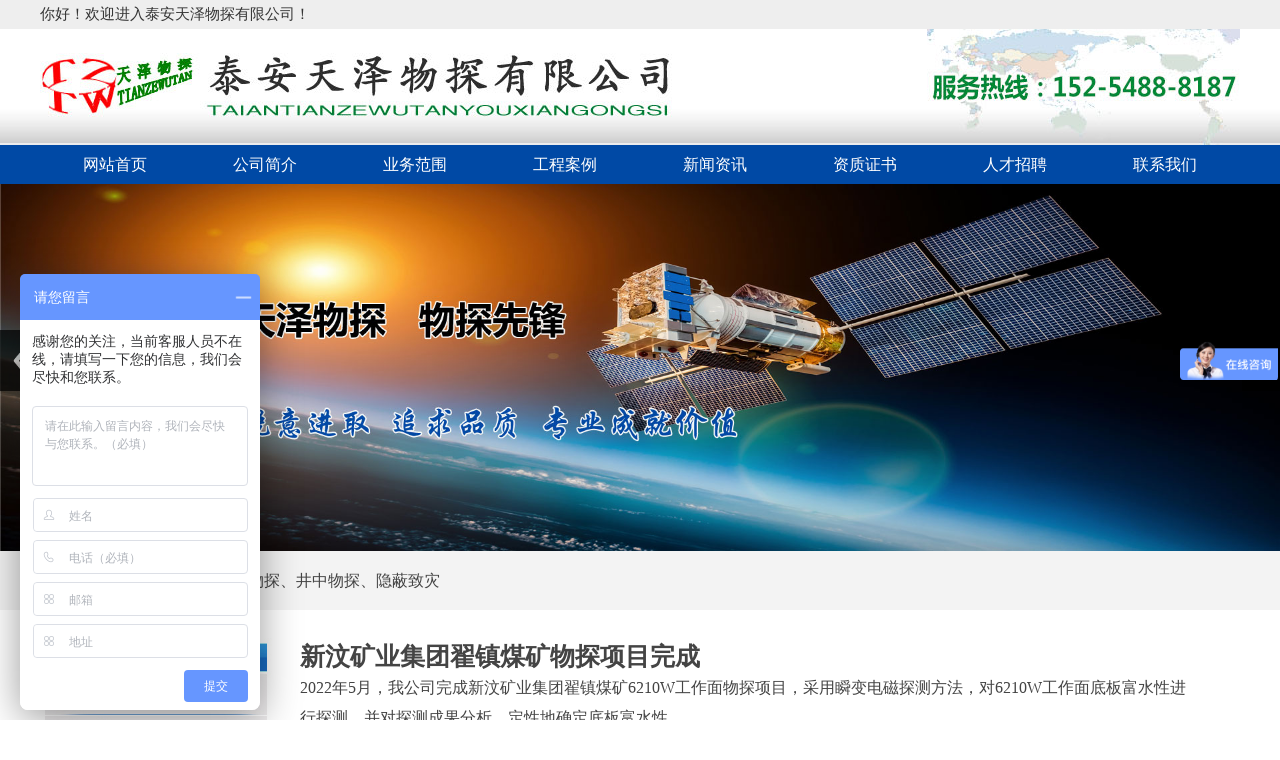

--- FILE ---
content_type: text/html; Charset=utf-8
request_url: http://www.taiantianze.com/news.asp?id=168
body_size: 10389
content:
<!Doctype html>
<html id="body_bg">
<head>
<meta charset="utf-8">
<meta http-equiv="X-UA-Compatible" content="IE=edge,chrome=1" />
<meta name="viewport" content="minimum-scale=0.5,maximum-scale=1.2"/>
<meta name="Description" content="2022年5月，我公司完成新汶矿业集团翟镇煤矿6210W工作面物探项目" />
<meta name="Keywords" content="山东天泽物探" />
<title>新汶矿业集团翟镇煤矿物探项目完成</title>
<!--程序核心版本 8.6.173 QQ:23165062 http://wf66.com/ Copyright 2001-2016-->
<style type="text/css">

</style>
<link rel="stylesheet" href="css/css.css">
<link href="images/index.css" rel="stylesheet" type="text/css" />
<link rel="stylesheet" type="text/css" href="css/jquery.jslides.css" media="screen" />
<script src="css/jq/jquery-1.9.1.js" type="text/javascript"></script>
<script type="text/javascript" src="css/jquery.jslides.js"></script>
<script src="css/mooncode.js" type="text/javascript"></script>


<link rel="stylesheet" href="css/lrtk.css">
<script src="js/jquery.min.js"></script>

<script>
var _hmt = _hmt || [];
(function() {
  var hm = document.createElement("script");
  hm.src = "https://hm.baidu.com/hm.js?fa67f5602ea713cf5685d76464d87b01";
  var s = document.getElementsByTagName("script")[0];
  s.parentNode.insertBefore(hm, s);
})();
</script>


</head>
<body class="body_bg">
<span id="wf66com_flash"><a name="TOP"></a></span>
<script>istouch(1)</script>
<div class="wel juzhong">
	<div class="w1200 wel_1">你好！欢迎进入泰安天泽物探有限公司！
	</div>
</div>

<div class="top juzhong">
	<div class="w1200">
		
        <div class="top1 fl"><img src="images/1_02.jpg"></div>
        <div class="top5 fr"><img src="images/1_04.jpg" alt="咨询热线：15254888187"></div>
	</div>

<div class="clear"></div>
</div>





<div class="juzhong nav_">
	<div class="nav1_ w1200 "><ul class="nav" id="menu">
<li><a href="index.asp" class="navlink">网站首页</a></li><li><a href="gsjj.asp" class="navlink">公司简介</a></li><li><a href="ywfw.asp" class="navlink">业务范围</a></li><li><a href="zhsh.asp?lei=219" class="navlink">工程案例</a></li><li><a href="news.asp?lei=35" class="navlink">新闻资讯</a></li><li><a href="zhsh.asp?lei=221" class="navlink">资质证书</a></li><li><a href="rczp.asp" class="navlink">人才招聘</a></li><li><a href="lxwm.asp" class="navlink">联系我们</a></li></ul>
<script language="javascript">var menu=new menu.dd("menu");menu.init("menu","menuhover");</script></div>
</div>


<div class="slide_container">
      <ul class="rslides" id="slider">
        <li>
          <img src="images/1.jpg" alt="">
        
        </li>
        <li>
          <img src="images/2.jpg" alt="">
         
        </li>
       
       
      </ul>
</div>
<div class="clear"></div>


<div class="juzhong mess">
	<div class="w1200 mess_1"><p>网站关键词：矿井物探、地面物探、井中物探、隐蔽致灾</p></div>
</div>
<div class="clear"></div>


<div class="juzhong pppp">
<div class="w1200 ny">
 <div class="fl">
    





<div class="clear"></div>
<div class="list_wd fl">
	<dl>
    	<dt><h2>业务范围</h2></dt>
        <dd><p><a target="_self" href="news.asp?id=171">隐蔽致灾因素普查物探</a></p><p><a target="_self" href="ywfw.asp">矿井物探</a></p><p><a target="_self" href="news.asp?id=101">地面物探</a></p><p><a target="_self" href="news.asp?id=100">井中物探</a></p></dd>
    </dl>
    <div class="lx"></div>
</div>


<div class="clear"></div>
<div class="list_wd fl">
	<dl>
    	<dt><h2>关于我们</h2></dt>
        <dd><p><a target="_self" href="gsjj.asp">公司简介</a></p><p><a target="_self" href="news.asp?id=104">技术实力</a></p><p><a target="_self" href="news.asp?id=105">装备水平</a></p><p><a target="_self" href="news.asp?id=103">服务宗旨</a></p><p><a target="_self" href="zhsh.asp?lei=221">资质证书</a></p></dd>
    </dl>
    <div class="lx"></div>
</div>








<div class="clear"></div>
<div class="list_wd fl">
	<dl>
    	<dt><h2>联系我们</h2></dt>
       
    </dl>
    <div class="lx"><span><p>联系人：于先生<br/>手 &nbsp;机：15254888187<br/>网 &nbsp;址：www.taiantianze.com<br/>Email：Tatzwt@163.com<br/>邮 &nbsp;编：271000<br/>地 &nbsp;址：山东·泰安</p></span></div>
</div>


    </div>
	
 <div class="neiye fr">
    
        
        <div class="xinwen_news1">
    <div class="content"><script src="css/jq/jquery.qrcode.min.js" type="text/javascript"></script>
<h1>新汶矿业集团翟镇煤矿物探项目完成</h1>

<div class="clear"></div>
<div class="p"><p>2022年5月，我公司完成新汶矿业集团翟镇煤矿6210W工作面物探项目，采用瞬变电磁探测方法，对6210W工作面底板富水性进行探测，并对探测成果分析，定性地确定底板富水性。</p><div class="time">新汶矿业集团翟镇煤矿物探项目完成  2022-6-28 本文被阅读 870 次</div><table width="100%"  cellspacing="3"><tr><td>下一条:<a href='news.asp?id=169'>山东省无棣县碣石山地区地热资源可控源音频大地电磁测深</a></td><td>上一条:<a href='news.asp?id=167'>新汶矿业集团翟镇煤矿物探项目完成</a></td></tr></table></div></div><script type="text/javascript">showpic(".content","small4_");jQuery('#qrout').qrcode({render:PD(),width:100,height:100,alt:'微信扫一扫在手机、平板电脑上观看。',text:utf16to8(base()+'minishowasp?id=168')});</script><ul class="fs yuan"><form method='POST' action='liuyan.asp?menu=add&id=168&newstitle=新汶矿业集团翟镇煤矿物探项目完成' name='form2'><li><h1 class="title3"><i class=b></i>发布评论<span><a href='liuyan.asp'>查看所有评论</a></span></h1></li><li><dl>呢称</dl><dt><input type='text' size='12' name='i1' id="bookname"></dt><dd><font color=''#FF0000''>*</font> 您尚未登陆，请登录。</dd></li><li><dl>来自地区</dl><dt><select name='i2_0' id='i2_0' size='1'><option selected value=''>请选择...</option></select></dt><dd></dd></li><li><dl>信息内容</dl><dt><textarea name='content'></textarea></dt><dd>信息需管理员审核后才会显示.</dd></li><li><div class="editsubmit"><input type='submit' value='提交对本文的评论' name='q' onmouseover="px('bookname');"></div></li></form></ul><div class="clear"></div><script type="text/javascript">diqu("#i2_0");function px(str){loaddata("data.asp?menu=post&keyid="+str+"&rnd="+Math.random()+"");}</script>
        
        </div>
		
</div>
    <div class="clear"></div>
</div>
<br><br><br><br>

<!--猜你喜欢-->
<ul class="love lovelist">
<h1 class="title3"><i></i>猜你喜欢</h1>
<li><a href="news.asp?id=188" target="_blank" >山东金阳矿业集团有限公司金阳煤矿五采区上部车场瞬变电磁超前探测项目完成</a></li><li><a href="news.asp?id=187" target="_blank" >山东泰丰控股集团有限公司王家寨煤矿9201外部工作面瞬变电磁及无线电波透视项目完成</a></li><li><a href="news.asp?id=186" target="_blank" >山东泰丰控股集团有限公司王家寨煤矿21501进风巷进9点前9.1m处瞬变电磁超前探测项目完成</a></li><li><a href="news.asp?id=185" target="_blank" >山东金阳矿业集团有限公司金阳煤矿C1001连采连充工作面瞬变电磁及无线电波透视项目完成</a></li><li><a href="news.asp?id=184" target="_blank" >山东金阳矿业集团有限公司金阳煤矿F4-1断层瞬变电磁探测项目完成</a></li><li><a href="news.asp?id=183" target="_blank" >山东华宁矿业集团有限公司鑫安煤矿22300采区皮带下山P2点前70.8m处瞬变电磁超前探测项目完成</a></li><li><a href="news.asp?id=182" target="_blank" >山东华宁矿业集团有限公司鑫安煤矿-600m水平北翼回风大巷N7点前33.3m处瞬变电磁超前探测项目完成</a></li><li><a href="news.asp?id=181" target="_blank" >山东亨达煤业有限公司3533进风探煤巷瞬变电磁超前探测项目完成</a></li><li><a href="news.asp?id=180" target="_blank" >山东金阳矿业集团有限公司金阳煤矿3319联络巷2#点前41.7m处瞬变电磁超前探测项目完成</a></li><li><a href="news.asp?id=179" target="_blank" >山东华宁矿业集团有限公司鑫安煤矿21311采煤工作面采空区积水疏放效果瞬变电磁超前探测项目完成</a></li>
</ul>
<div class="clear"></div>
<!--猜你喜欢-->

<script language="javascript" src="data.asp?menu=session"></script>


<!--底部-->

<div class="footr juzhong">	
	<div class="w1200">
            <div class="footr1 fl baizi"><p><img src="upfile/images/2018/05/14/small4_15262660972089673.jpg"/></p></div>
            <div class="footr2 fr baizi">
                 <div class="footr2_1 baizi"><p><a target="_self" href="index.asp">网站首页</a> &nbsp; &nbsp; &nbsp; &nbsp;<a target="_self" href="gsjj.asp">公司简介</a> &nbsp; &nbsp; &nbsp; &nbsp;<a target="_self" href="ywfw.asp">业务范围</a> &nbsp; &nbsp; &nbsp; &nbsp;<a target="_self" href="zhsh.asp?lei=219">工程案例</a> &nbsp; &nbsp; &nbsp; &nbsp;<a target="_self" href="news.asp?lei=35">新闻资讯</a> &nbsp; &nbsp; &nbsp; &nbsp;<a target="_self" href="zhsh.asp?lei=221">资质证书</a> &nbsp; &nbsp; &nbsp; &nbsp;<a target="_self" href="rczp.asp">人才招聘</a> &nbsp; &nbsp; &nbsp; &nbsp;<a target="_self" href="lxwm.asp">联系我们</a></p></div>
                 <div class="footr2_2 baizi"><p>联系人：于先生 &nbsp; &nbsp; &nbsp; 手 &nbsp;机：15254888187<br/>&nbsp;网 &nbsp;址：www.taiantianze.com</p><p>Email：Tatzwt@163.com &nbsp; &nbsp; 邮 &nbsp;编：271000 &nbsp; &nbsp; 地 址;山东省泰安市白马石社区青山家园6号楼西单元</p><p><img src="http://js.sdguguo.com/logo/ta.png"/>&nbsp; &nbsp; &nbsp;版权所有：泰安天泽物探有限公司 &nbsp;<a target="_blank" href="http://beian.miit.gov.cn/">鲁ICP备14025692号-2</a></p><a target="_blank" href="gs.html"><img src="http://js.sdguguo.com/logo/gs_img/gs_logo.jpg" alt="公示信息"/></a></div>
            </div>
    </div>
</div>

<div class="clear"></div>




<script src="js/responsiveslides.min.js"></script>
<script src="js/slide.js"></script>

</body>
</html>


--- FILE ---
content_type: text/css
request_url: http://www.taiantianze.com/css/css.css
body_size: 23193
content:
/*
┌──────────────────┐
│月影社区 版权所有  http://wf66.com/ │
│网站制作 程序开发  QQ:23165062      │
│                   页面程序版本 8.0 │
└──────────────────┘
以下公共样式不得修改*/
BODY {height:100%;color:#000;font-family:Tahoma,Arial,"\5B8B\4F53",sans-serif,'Microsoft Yahei','微软雅黑E\8F6F\96C5\9ED1';}
body, div, dl, dt, dd, ul, ol, li, h1, h2, h3, h4, h5, h6, pre, form, fieldset, textarea, blockquote,input,select,table{padding:0px; margin:0px;}
div,span,ul,li,ol,dd,dt,dl,td,p{text-align:left;}
/*h1, h2, h3, h4, h5, h6 {display:inline;}*/
img{border:0px;}
li{list-style-type:none;}
ol, ul {list-style:none;}
table{border-collapse: collapse;border-spacing: 0px;}
input{height:22px;/*background:transparent;*/}
input[type="password"],input[type="checkbox"],input[type="file"],input[type="radio"],input[type="text"],textarea,select{outline:0px;}
select{vertical-align:middle;height:22px;}
body,div,span,td{color:#444;}
a			{color:#444;text-decoration:none;}
/*a:visited	{color:#2b2b2b;}*/
a:hover		{color:#000;}
a:active	{color:#000;}
.submit{padding:0px 18px;margin-left:3px;height:22px;}
.checkbox{height:15px;width:15px;}
.bian,#alttxt,div.contents img,.error3{border-radius: 5px;box-shadow: 0px 0px 15px #aaa;}
.bian2{border-radius: 5px;}
.bian2:hover,.bianhover:hover{box-shadow: 0px 0px 15px #aaa;}
.yuan ,div.contents input,div.contents textarea,div.contents select{border-radius: 5px;}
.overtxt{text-overflow:ellipsis; white-space:nowrap; overflow:hidden;}
.yahei{font-family:'Microsoft Yahei','微软雅黑E\8F6F\96C5\9ED1',Arial,'Hiragino Sans GB','宋体B8B\4F53';}
/*以下为站点样式，可适当修改*/


/*管理菜单*/
.adminlink a{display: block;text-decoration: none;line-height: 29px;height: 29px;padding-left:18px;border-top: 1px solid #fff;}
.adminlink a:hover {background:#e9e9e9;color: #000;}

/*菜单连接*/
ul.minmenu li {float:left;padding:15px 15px 15px 0px;}
ul.minmenu a {text-decoration: none;border:1px solid #bbb;display: block;background: #F6F6F6;line-height: 30px;text-align: center;padding:0px 20px;border-radius: 5px;}
ul.minmenu a:hover {background:#fff;}
ul.minmenu a:active, ul.minmenu li.selectlink a{background:#C4005B;color:#fff;border:1px solid #C4005B;box-shadow: 0px 0px 15px #aaa;}

/*单广告链接*/
.link {}
.link img{border-radius: 5px;}
.link img:hover{}

/*组广告链接*/
.links{}
.links li{}
.links li a{}
.links li a img{border-radius: 5px;}
.links li a img:hover{}

/*底部*/
.bottomlinks{line-height:52px;height:52px;background: #C4005B; border-bottom:5px #CCC solid;COLOR: #fff;text-align:center;}
.bottomlinks a{color:#fff;}
.bottomlinks b{float:right;padding-right:20px;}
.copy{line-height:58px;height:58px;COLOR: #000;text-align:center;}

/*自定义条数展示与新闻*/
ul.love li{padding:10px 0px;float:left;color:#666;}
ul.love li a{display:block;color:#666;margin:10px;}
ul.love li a:hover{color:#FF0000;}
ul.love li a img:hover{box-shadow: 0px 0px 15px #aaa;}
ul.love li a img{width:150px;border-radius: 5px;}
ul.love ol{padding-top:10px;display:block;}
ul.lovelist li{width:32%;float:left;background:#fafafa;margin:5px 5px 5px 0px;padding:0px;border-radius: 5px;}
ul.lovelist li a{padding-left:10px;font-size:1.2em;}
ul.lovelist li:hover{background:#ebebeb;}

/*表单与编辑器样式*/
ul.fs{border:#eee 1px solid;margin:20px 0px;border-radius: 5px;}
ul.fs:hover{box-shadow: 5px 5px 10px #aaa;}
ul.fs li{background:#fff;padding:0px;border-top:#eee 1px solid;}
ul.fs li *{font-size:16px;font-family:'Microsoft Yahei','微软雅黑E软雅黑6F\96C5\9ED1',Arial,'Hiragino Sans GB','宋体B8B体4F53'}
ul.fs li:hover{background:#fafafa;}
ul.fs li dl,ul.fs li dt,ul.fs li dd{min-height:46px;line-height:46px;margin-right:2%;display: inline-block;*display: inline;*zoom:1;vertical-align:top;}
ul.fs li dl{width:10%;text-align:right;}
ul.fs li dt{width:51%;}
ul.fs li dd{width:31.5%;}
ul.fs li:hover dl{color:red;}
ul.fs li:hover dd{color:red;}
ul.fs div.edittools{margin:5px;}
ul.fs .border-top{border-top:#eee 1px solid;}
ul.fs li.selects{display:none;}
ul.fs li dt input[type="text"],ul.fs li dt input[type="password"],ul.fs li dt textarea{width:95%;font-size:16px;height:23px;padding:2px;}
ul.fs li dt textarea{height:150px;line-height:150%;margin-top:8px;}
ul.fs li dt select,ul.fs li dt textarea,ul.fs li dt input{border:1px solid #0099cc;BACKGROUND:#fdfdfd;COLOR: #0099cc;}
ul.fs li dt select:hover,ul.fs li dt textarea:hover,ul.fs li dt input:hover {border:1px solid #00ddff;BACKGROUND: #fff;box-shadow: 0px 0px 13px #666;}
ul.fs li dt label{padding:0px 5px 0px 0px;}
ul.fs li dt label span:hover{background:#378BC8;color:#fff;}
ul.fs li dt label input[type="radio"],ul.fs li dt label input[type="checkbox"]{height:auto;border:0px;opacity:0;position: absolute;z-index: -1;}
ul.fs li dt input[type="checkbox"]+span,ul.fs li dt input[type="radio"]+span {padding:2px 5px;}
ul.fs li dt input[type="checkbox"]:checked+span,ul.fs li dt input[type="radio"]:checked+span {color:#fff;background:#285797;}
@media \0screen\,screen\9{
	/*区分IE9以下版本*/
	ul.fs li dt input[type="checkbox"]+span,ul.fs li dt input[type="radio"]+span{padding:0px 13px 0px 6px;}
    ul.fs li dt label input[type="radio"],ul.fs li dt label input[type="checkbox"] {opacity:100\9;position:static\9;}
}
ul.fs .showimg{position:relative;background:#fff;display:none;}
ul.fs .showimg dd{position:relative;margin-left:180px;}
ul.fs .showimg dt{position:absolute;top:37px;width:180px;}
ul.fs .showimg dt img,ul.fs .showimg dd img{height:100px;line-height:130px;padding:5px;margin:10px 10px 10px 0px;border:#eee 1px solid;background:#FFF;cursor:pointer;}
ul.fs .showimg dt img{max-height:100px;max-width:90%;}
ul.fs .showimg img:hover{box-shadow: 0px 0px 13px #666;}
div.editsubmit {text-align:center;width:100%;}
div.editsubmit input,.button{user-select: none;width:auto;border:0px;color: #fff;font-size:16px;font-family: 'Microsoft Yahei','微软雅黑E软雅黑6F\96C5\9ED1',Arial,'Hiragino Sans GB','宋体B8B体4F53';text-shadow: 0 1px 0 rgba(0, 0, 0, 0.35);height:38px;line-height:38px;padding:0px 13px;margin:15px;display:inline-block;text-align: center;cursor: pointer;border-radius: 3px;box-shadow: 0px 1px 1px 0px rgba(0, 0, 0, 0.3);text-decoration: none !important;
background-color: #2EB5E5;
background-image: -moz-linear-gradient(top, #34C0E9, #29AAE1);
background-image: -webkit-linear-gradient(top, #34C0E9, #29AAE1);
background-image: -ms-linear-gradient(top, #34C0E9, #29AAE1);
background-image: linear-gradient(top, #34C0E9, #29AAE1);
filter: progid:DXImageTransform.Microsoft.gradient( startColorstr='#34c0e9', endColorstr='#29aae1',GradientType=0 );
}
div.editsubmit input:hover,.button:hover{box-shadow: 1px 3px 3px 0px rgba(0, 0, 0, 0.3);color:#ffd;}
ul.fs .seo div{line-height:200%;padding:20px;color:red;}
ul.fs table.table{background:#FFFFFF;}
ul.fs table.table td input{width:90%;}
@media only screen and (max-width: 425px){
ul.fs li dl{width:27%;text-align:right;}
ul.fs li dt{width:65%;}
ul.fs li dd{ display:none;}
}


/*禁止选中文字*/
.nocopy{-moz-user-select: none;-webkit-user-select: none;-ms-user-select: none;-khtml-user-select: none;user-select: none;}

/*缩略图放大缩小*/
.show{position:absolute;z-index:991;background:#000;height:100%;width:100%;top:0px;}
#show{position:absolute;z-index:992;height:100%;width:100%;text-align:center;top:0px;overflow:hidden;background:url(../images/admin/side.jpg)}
#show div{height:100%;position:relative;margin-right:200px;}
#show div img{margin:auto;position: absolute;top: 0;left: 0;bottom: 0;right: 0;}
#show dl {height:100%;top:0px;marging-top:20px;position:absolute;right:0px;width:200px;background:#787878 url(../images/bg/1.gif); overflow-y:auto;overflow-x:hidden;;}
#show dl dt{width:180px;margin:0 auto;}
#show dl dd{padding:10px;}
#show img{max-height:95%;max-width:95%;border:solid #aaa 3px;border-radius: 5px;position:relative;}
#show img:hover{border:solid #fff 3px;box-shadow: 0px 0px 15px #aaa;}

/*新闻列表*/
.news {width:100%;}
.news *{font-size:1.1em;color:#666;}
.news div{float:left;border-left:1px solid #eee;}
.news li{background:#fdfdfd;border-bottom:1px solid #eee;padding:10px;position:relative;}
.news li:hover{background:#f7f7f7 url(../images/8xs/bg5.gif);}
.news li a{display:block;width:70%;position:relative;left:10px;top:0;}
.news li span{display:block;position:absolute;right:10px;top:10px;}
.news li ol{clear: both;float:none;display:none;padding:10px;height:80px;overflow:hidden;color:#888;font-size:1em;}
.news li ol img{height:90%;border-radius: 5px;}
.news li ol:hover{overflow:auto;}
.news li:hover ol{display:block;color:#000;}
.news li:hover a{color:red;}

/*产品列表*/
.showlist {width:100%;float:left;}
.showlist div *{width:100%;}
.showlist li{background:#fdfdfd;border:5px solid #fff;border-radius: 5px;}
.showlist li:hover{box-shadow: 0px 0px 8px #666;background:#f0f0f0;}
.showlist li dl a{display:block; text-transform:uppercase; text-align:center;}
.showlist li img{border-radius: 5px;}
.showlist li .t{min-height:35px;display:block;}
.showlist li:hover b{color:#e30;}
.showlist dd {padding:5px;color:#666;}
.showlist dd *{color:#666;}
.showlist span{text-decoration:line-through;vertical-align: middle;}
.showlist .pm{text-decoration:none;color:#00F;}
.showlist li{margin:20px auto 20px auto;width:80%;}
.showlist div{float:left;border-left:1px solid #eee;}
.showlist div:hover{background:#fafafa;}

/*字体阴影与描边*/
.shadow{text-shadow: 5px 5px 5px #aaa;color:#444;}
.miaobian{text-shadow: 1px 0px 2px #ddd,-1px 0px 2px #ddd,0px 1px 2px #ddd,0px -1px 2px #ddd;}

/*主背景 外边框*/
body{background:#fff url('../images/8xs/bg.gif') repeat-x;}
div.main {width:1200px;text-align:left;min-height:350px;margin:0 auto;}
div.list{float:left;display:inline;word-break:break-all;table-layout:fixed;min-height:200px;}
div.main_right {width:220px;border:#ccc solid 1px;margin-left:20px;background:#fff;margin-bottom:20px;}
div.main_left {width:220px;border:#ccc solid 1px;margin-right:20px;background:#fff;margin-bottom:20px;}
div.main_content {width:956px;border:#ccc solid 1px;margin-bottom:20px;background:#fff;}
div.main_content2 {width:956px;border:0px;margin-bottom:20px;background:#fff;}

/*新闻产品的内容*/
div.content {margin-top:10px;}
div.content h1{font-size:25px;}
div.content .dl{border:#e6e6e6 solid 1px;background:#f9f9f9;height:150px;position:relative;margin:20px 0px;}
div.content .dl dt{position:absolute;top:20px;width:150px;}
div.content .dl dd{position:relative;margin-left:130px;padding:20px;height:100px;overflow:hidden;}
div.content .dl dd:hover{overflow:auto;}
div.content .dl div{width:100%;}
div.content .dl .more{position:absolute;top:100px;width:95%;}
div.content .dl .more a{display:block;float:right;color:#FFf;background:#F40;padding:8px 15px;margin-left:20px;}
div.content .time{text-align:right;color:red;}
div.content .p{line-height:200%;}
div.content img{margin:10px;border:2px solid #fff;-moz-border-radius: 5px;-webkit-border-radius: 5px;border-radius: 5px;cursor:pointer;}
div.content img:hover{border:2px solid #eaeaea;background:#fdfdfd;box-shadow: 0px 0px 8px #ddd;}

h1.title3{background:#fafafa;color:#444;height:50px;line-height:50px;font-weight:bold;font-size:20px;font-family:'Microsoft Yahei','微软雅黑E\8F6F\96C5\9ED1',Arial,'Hiragino Sans GB','宋体B8B\4F53';border-radius: 5px;}
h1.title3 i{background:#C4005B;width:2px;height:30px;display:block;float:left;margin:10px 10px 0px 0px;}
h1.title3 .b{background:#005BC4;}
h1.title3 .g{background:#00C45B;}
h1.title3 span{float:right;padding:0px 15px;font-size:15px;}


h1.title2{background:#fafafa;color:#444;height:36px;line-height:36px;font-weight:bold;font-size:15px;font-family:'Microsoft Yahei','微软雅黑E\8F6F\96C5\9ED1',Arial,'Hiragino Sans GB','宋体B8B\4F53';border-radius: 5px;}
h1.title2 i{background:#C4005B;width:2px;height:20px;display:block;float:left;margin:8px 10px 0px 0px;}
h1.title2 .b{background:#005BC4;}
h1.title2 .g{background:#00C45B;}
h1.title2 span{float:right;padding:0px 15px;font-size:13px;}

div.show_content{min-height:200px;padding:12px;}
div.show_content div,div.show_content p{line-height:150%;font-size:14px;}
div.show_content div:hover{color:#000;}
div.show_content:hover{background:url(../images/hotbg.gif);}

.navtable{width:100%;height:100px;}
.navtable .td1{width:260px;}
.info{border-top:10px solid #C4005B;margin:10px 0px 20px 0px;}
.info div{border-top:1px solid #f1f1f1;background:#E5E5E5;height:30px;line-height:30px;padding:0px 15px;}
.hiddenhtml{overflow-y:hidden;}



/*顶部*/

.top,.top .top_bg,.top .top_box{height:38px;line-height:33px;}
.top .top_bg{position: absolute;background:#eee url(../images/header-bg.gif);opacity:0.75;-moz-opacity:0.75;-khtml-opacity:0.75;filter:alpha(Opacity=75);min-width:1200px;width:100%;}
.top .top_box{position:absolute;margin-right:-600px;right:50%;width:1200px;height:45px;}
.top .l,.top .r ul,.top .r li{float:left;}
.top .r {float:right;}
.top .r li a{display: block;padding:0px 15px;}
.top .r dl{background:#fff;text-align:center;border-top:1px solid #aaa;display: none;}
.top .r dt{padding:10px;}
.top .r form *{}
.top .r form a{display:inline;padding:0px 5px;}
.top .r form span{width:30px;}
.top .r form input{width:90px;}
.top .r #memory{width:25px;}
.top .r-select {background:#ddd;border-top:3px solid #1F72A6;}
.top .hover dl{display:block;background:#ff0;}
.top .sms{color:red;}

.bar {background: #1F72A6 url('../images/moban/top_bg.jpg');height:151px;color:#fff;margin-bottom:10px;}
.bar_bg{background: url('../images/logo/logo.png') no-repeat;height:100%;}
.bar h1{padding:125px 10px 0px 0px;text-align:right;}

/*栏目条*/
.title{line-height:20px;padding:5px 5px 5px 25px ;background-image: url('../images/menu/menu_bg.gif');font-weight:bold;}
.title1{line-height:20px;padding:5px 5px 5px 25px ;background-image: url('../images/menu/bg.gif');font-weight:bold;}

/*********************以下为系统公共组件样式，不推荐普通用户修改*****************************/

/*主导航多级菜单*/
ul.nav{height: 39px;float:right;}
ul.nav a {display:block;color:#C4005B;font-size:16px; font-family:'Microsoft Yahei','微软雅黑E\8F6F\96C5\9ED1';text-decoration: none;height: 39px; line-height: 39px;}
ul.nav li {position:relative; float:left;z-index:990;}
ul.nav ul {position:absolute;display:none; opacity:0; list-style:none;left:0px;}
ul.nav ul li {position:relative; border:1px solid #e5e5e5; border-top:none; width:77px;}
ul.nav ul li a {display:block; padding:0px 10px 0px; background-color:#fafafa; color:#000;}
ul.nav ul li a:hover {background-color:#eee; color:#000;text-decoration: none;}
ul.nav ul ul {left:77px; top:-1px;}
ul.nav .navlink {width:150px;padding:0px 0px;text-align: center;}
ul.nav .navlink2 {width:150;padding:0px 0px;text-align: center;}
ul.nav .navlink:hover, ul.nav .navhover {}
ul.nav .sub {background:#f5f5f5 url('../images/menu/arrow.gif') 100% 0px no-repeat;}
ul.nav .topline {border-top:1px solid #ddd;}
/*启用本行后二级菜单变成水平显示，宽度决定每行显示几个，不推荐含三级菜单时使用。
ul.nav li ul {width:300px;}
*/

/*主导航样式2  背景图片负值29倍数更换其他背景图片*/
.nav2 {background:url('../images/menu/bg2.gif');padding:8px 15px 0px 15px;}
.nav2 ul{height:30px;}
.nav2 #nav_list{height:33px;line-height: 33px;}
.nav2 li {float: left;height: 30px;line-height: 30px;text-align: center;margin-right: 3px;}
.nav2 li a, .nav2 li a:visited{color: #fff;}
.nav2 li a, .nav2 li a:hover{text-decoration: none;font-size:14px;font-weight:bold;display: block;width: auto;background: url('../images/menu/bg3.gif') no-repeat right;}
.nav2 a span{display: block;}
.nav2 li a:hover, li.nav2s a{background: url('../images/menu/navbg_left.gif')	no-repeat left -290px;text-decoration: none;display: block;width: auto;}
.nav2 li a:hover span, li.nav2s span{color:#004968;background: url('../images/menu/navbg_right.gif')	no-repeat right -290px;display: block;padding:0px 15px 0px 15px;}
.nav2 div a{background: url('../images/menu/1.gif');padding:3px 10px;margin-right:10px;border:1px solid #e0e0e0;}
.nav2 div a:hover{background: #fefefe;text-decoration: none;}
.nav_list {display: none;}

div.nav3 ul{width:100%;}
div.nav3 ul li{background: #e0e0e0 url('../images/menu/menu_bg.gif');border-top: 1px solid #fff;}
div.nav3 ul li a:hover {background: #e9e9e9 url('../images/menu/menu_bg_gr.gif');}
div.nav3 a {line-height: 29px;height: 29px;padding: 0px 0px 0px 20px;text-decoration: none;display:block;}
div.nav3 ul ul a {background: #f0f0f0;padding: 0px 0px 0px 20px;}
div.nav3 ul ul a:hover {background: #e9e9e9;font-size:14px;}
div.nav3 ul ul ul{display:none;height:0px;float: left;}
div.nav3 ul ul li:hover ul{position:relative;left:100%;top:-30px;z-index:99;display:block;}
div.nav3 .sub {background:#f0f0f0 url('../images/menu/arrow.gif') no-repeat right;}
div.nav3 .hovrer {background: url('../images/menu/menu_bg_red.gif');}

/*系统分类菜单*/
div.sdmenu div {width: 100%;background-color:#aaa;background-image: url('../images/menu/menu_bg.gif');overflow: hidden;border-bottom: 1px solid #fff;}
div.sdmenu div.collapsed {font-size: 13px;height: 30px;}
div.sdmenu div span {line-height:30px;font-weight: bold;font-size: 13px;color:#000;cursor: default; padding-left:25px; padding-right:25px; padding-top:5px; padding-bottom:5px;}
div.sdmenu div span#subclass {padding-left: 25px;}
div.sdmenu div a {padding: 5px 10px;background: #f0f0f0;display: block;border-bottom: 1px solid #fff;color:#000;text-decoration: none;}
div.sdmenu div a.current {background : #ccc;text-decoration: none;}
div.sdmenu div a:hover {background : #e0e0e0;color: #000;text-decoration: none;}

/*状态信息*/
.error3{position:absolute;z-index:999;width:400px;max-width:80%;border:1px solid #bbb;BACKGROUND: #fff;margin:auto auto;}
.error3 h1{BACKGROUND:#f0f0f0;}
.error3 h1 span{min-width:auto;}
.error3 div{padding:5px;line-height:30px;min-height:100px;max-height:360px;border-top:1px solid #bbb;font-size:1em;overflow:auto;}

/*分页翻页*/
.page_list {margin: 0px;padding: 0px;list-style-type: none;}
.page_list div{position: relative;padding:10px;BACKGROUND-COLOR: #fff;}
.page_list select{position: relative; top: -3px}
.page_list_span1{position: absolute;right:100px;}
.page_list_span2{position: absolute;right:10px;}
.page_list font{color:red;}

/*搜索表单*/
div.form {height:44px;line-height:44px;border:1px solid #efefef;background:#fefefe url('../images/admin/contentTop.png');}
div.form span{padding-left:120px;}
div.form input{margin-right:5px;height:24px;}
div.form .key{width:180px;}
div.form select{height:28px;}
div.form .submit{height:28px;}

/*Showbox*/
#showbox{position:absolute;top: 0px;left: 0px;z-index: 998;width: 99%;height: 100%;filter:alpha(opacity=0); -moz-opacity: 0;opacity: 0;}
#showbox2{position:absolute;top: 0px;left: 0px;z-index: 998;width: 100%;height: 100%;filter:alpha(opacity=90); -moz-opacity: 0.9;opacity: 0.9;background-color:#ddd;}
#loadbox{position:absolute;top:20%;left: 0px;width: 100%;z-index: 999;text-align: center;}
#loadlayer{display:none;}
#closebox{position:absolute;top: 0px;left: 0px;z-index: 999;width: 100%;height:100%;text-align: right;background:url('../images/header-bg.gif') repeat-x;}
#closebox a, #closebox a:visited, #closebox a:link, #closebox a:active{line-height:33px;font-size:14px;color:#000;padding:15px;}

/*表格样式*/
table.table	{width:100%;background-color:#fff;}
table.table	td{padding:3px;border:1px solid #eee;height:20px;}
table.table	.tr{background-color:#f0f0f0;background-image: url('../images/moban/tr.gif');text-align: center;}
table.table	.tr2{background-color:#fefefe;}
table.table2	table{}
table.table2	td{padding:3px;border:0px;}
table.table3	{width:100%;background:#fafafa;}
table.table3	td{padding:7px;border:1px #FFFFFF solid; }

/*********************以下为主模块样式，不推荐普通用户修改*****************************/

/*投票*/
.vote td{padding:1px;}
.vote .td{background:#eee;width: 300px;}
.vote div{background: url('../images/moban/top_bg.png');color:#fff;}
.vote span{font-weight: bold;}
.vote li{float:left;text-align: center;height:330px;width:47%;background:#fff;border:1px solid #eee;margin:10px;}

.vote ol{background:#eee;padding:10px;}
.vote li img{width:270px;margin:10px;}
.vote p{text-align: center;}

/*事务中心*/
.shiwu_main tr{height:25px;}
.shiwu_main .tr{BACKGROUND: #fafafa;}
.shiwu_s {background-image: url('../images/news/s.gif');border:1px solid #eaeaea;text-align:right;height:30px;}
.shiwu_s form{margin:0px;padding:0px;line-height:100%;}


/*留言本*/
.book{position:relative;border: 1px solid #ccc;}
.book .bookbox{border-bottom:#ccc solid 1px;}
.book .user {border-right: 1px solid #ccc;position: absolute;text-align:center;width: 200px;margin-top:20px;}
.book .user img{border-radius: 5px;}
.book .user img:hover{box-shadow: 0px 0px 15px #aaa;}
.book .right{border-left: 1px solid #ccc;position: relative;margin-left: 200px;min-height: 200px;}
.book .admin {border-bottom: 1px solid #ccc;height:35px;padding:0px 15px;background:#fafafa;}
.book .admin *{line-height:35px;}
.book .cont{width:100%;clear:both;padding:15px;}
.book .sign{border-top:1px solid #ccc;position:absolute;bottom:0px;width:100%;heigh:35px;line-height:35px;background:#fafafa;}

/*host*/
.host_body6	{background-color:#ffffff; }
.host_top	{background-image:url('../images/host/top_bg.png');background-color:#fff;height:70px;}
.host_top	img{margin:10px;}
.host_left	{background-image:url('../images/host/left_bg.png');background-color:#fff;height:100%;}
.host_main	{height:10px;}

/*********************以下为功能杂项，不推荐普通用户修改*****************************/

/*清除浮动*/
.clear {background: none;border: 0px none;clear: both;display: block;float: none;font-size: 0px;margin: 0px;padding: 0px;overflow: hidden;visibility: hidden;width: 0px;height: 0px;line-height: 0px;list-style-type:none;}

/*表单*/
.an {border:1px solid #0099cc;BACKGROUND:#fdfdfd;COLOR: #0099cc;}
.an:hover {border:1px solid #00ddff;BACKGROUND: #fff;box-shadow: 0px 0px 13px #666;}

/*iframe解决下拉框问题*/
#iframe{position:absolute;z-index:999;width:expression(this.nextSibling.offsetWidth);height:expression(this.nextSibling.offsetHeight);top:expression(this.nextSibling.offsetTop);left:expression(this.nextSibling.offsetLeft);}

/*qr*/
.qr{margin:5px 0px 15px 0px;width:100%;}
#qrout{BACKGROUND:#fff;line-height:100%;padding:5px;margin:0px 24px 0px 15px;width:100px;float:left;}

/*alt*/
#alttxt{background: #FFF;border: 1px #ddd solid;font-size:12px;padding:10px;z-index:1000;position:absolute;display:none;}




--- FILE ---
content_type: text/css
request_url: http://www.taiantianze.com/images/index.css
body_size: 24617
content:
body,div,h1,h2,h3,h4,h5,a,img,strong,span,var,em,form,select,option,input,ol,ul,dt,dd,dl,li,p {margin:0px;padding:0px;}
body{ font-family:"Microsoft Yahei"}
a {text-decoration:none;cursor:pointer;font-style:normal;outline:none;}
ol,ul,li {list-style-type:none;}
em,var{font-style:normal;}
.clear {clear:both;height:0px;overflow:hidden;}
a img{border:none;}

.p{font-size:16px;}
.w1200{ width:1200px; margin:0 auto}
.fl{ float: left;}
.fr{ float:right;}
.ys2{ font-size:16px;}
.clear{ clear:both}
.div-height{ width:100%; height:50px; } 

/*欢迎*/
.wel{ width: 100%; height: 29px; line-height: 29px; background-color:#eeeeee; }
.wel_1{color: #353535; font-size: 15px;}

/*头部*/
.top{ height:116px; width:100%; background-image:url(bj.jpg);}
.top1{ width:650px;  height:116px;}

.top5{width:313px; height:116px;  }

/*导航*/
.w1200_{ width:1200px; margin:0 auto}
.nav_{ width:100%; height:39px; background-color:#0049a5;}
.nav1_{ width:1200px; height:39px; line-height:39px;background-color:#0049a5;; }
.nav1_ li{width:150px; float:left; height:39px; line-height:39px; text-align:center; }
.nav1_ li a{font-size:16px; color:#fff; height:39px; line-height:39px; width:150px; display:block; font-family:"Microsoft Yahei"; }
.nav1_ li a:hover{color:#0049a5; background-color:#cfcfcf; font-family:"Microsoft Yahei"; font-size:16px; height:39px; line-height:39px}

/*公告*/

.mess{ width:100%; height:59px; background-color:#f3f3f3;}
.mess_1{ width:1200px; height:59px; font-size:16px; line-height:59px;}

/*横条*/

.ht{ width: 1200px; height:190px; margin:0 auto; background-image:url(bj2.jpg); background-position:center; background-repeat:no-repeat; }

.ht1{ width:146px;  font-size:25px; color:#FFFFFF; font-weight:800; text-align:center; margin-top: 28px;}
.ht2{ width:294px; }
.ht2 p{ font-size:22px; color:#FFFFFF; line-height:1.7;margin-top:5x;}

.flash{ width:347px; height:322px; background-color:#efefef; padding:14px 11.5px;}


.gsjj{ width:370px; height:350px; overflow:hidden; padding-left:41px;}

.gsjj1{ width:370px; height:41px; border-bottom:#0049a5 1px solid;}
.gsjj1_1{ width:178px; line-height:41px; font-size:17px;}
.gsjj1_2{ width:43px;}

.gsjj2{ width:370px; padding:14px 0px;}
.gsjj3{ width:370px; font-size:15px; line-height:27px; }



.xwzx{ width:370px; height:350px;  padding-left:41px;}
.xwx2{width:370px; }
.xwx2 li{ background-image:url(n1.jpg); height:38px;  line-height:38px;}
.xwx2 li{width:370px;  line-height:38px;}
.xwx2 p{ color:#545454; font-size:13px; width:365px; overflow:hidden; text-indent:15px;   }
.xwx2 li:hover p{ color:#ec0000; font-size:13px; }
.xwx2 span{  font-size:13px; line-height:38px; float:right;   }





/*服务宗旨*/

.fwzz{ width:370px; height:350px; overflow:hidden;}

.fwzz1{ width:370px; height:41px; border-bottom:#0049a5 1px solid;}
.fwzz1_1{ width:178px; line-height:41px; font-size:17px;}
.fwzz1_2{ width:43px;}

.fwzz2{ width:370px; padding:14px 0px;}
.fwzz3{ width:370px; font-size:15px; line-height:27px; }


/*技术实力*/

.jssl{ width:370px; height:350px; overflow:hidden; padding-left:41px;}

.jssl1{ width:370px; height:41px; border-bottom:#0049a5 1px solid;}
.jssl1_1{ width:178px; line-height:41px; font-size:17px;}
.jssl1_2{ width:43px;}

.jssl2{ width:370px; padding:14px 0px;}
.jssl3{ width:370px; font-size:15px; line-height:27px; }



/*装备水平*/

.zbsp{ width:370px; height:350px; overflow:hidden; padding-left:41px;}

.zbsp1{ width:370px; height:41px; border-bottom:#0049a5 1px solid;}
.zbsp1_1{ width:178px; line-height:41px; font-size:17px;}
.zbsp1_2{ width:43px;}

.zbsp2{ width:370px; padding:14px 0px;}
.zbsp3{ width:370px; font-size:15px; line-height:27px; }



/*现场图纸*/
.xctz{ width:1200px; height:31px;}
.xctz1{ width:1200px; background-color:#f0f2f1; padding:20px 0px; }

/*友情链接*/
.yqlj1{ width:1200px; height:57px; border-bottom:#bebebe 1px solid;}
.yqlj1 p{ font-size:22px; color:#0049a5; line-height:57px; text-align:center; font-weight:800;}
.yqlj1 span{ font-size:22px; color:#393939; line-height:57px; text-align:center; font-weight: normal; text-transform:uppercase;} 

.yqlj2{ width:1200px; padding:30px 0px;}

/*简介*/
.jj{width:100%; background-color:#2578c2; height:339px; padding:80px 0px;}
.jjz{ width:630px;}
.jjy{ width:487px;}


.jj1{ width:630px;  margin-top:39px; }
.jj1 p{ color:#3e3e3e; font-size:23px; font-weight:800; height:40px; line-height:40px; }
.jj1 span{ color:#043e90; font-size:18px;  line-height:30px; height:30px; font-weight:500; }

.jj2{ font-size:14px; line-height:31px; color:#636363; margin-top:15px;}


.jj3{ width:487px;}
.jj3 ul li{ width:162px; height:161px; background-color:#015ec6; float:left;}
.jj3 ul li span img{ margin:37px 40px;}



.jj4{ width:487px;}
.jj4 ul li{ width:162px; height:161px; background-color:#3998f6; float:left;}
.jj4 ul li p{ width:162px; height:161px; background-color:#ffffff; }
.jj4 ul li span img{ margin:37px 40px;}

.more4{ width:120px; height:33px;display:block; }
.more4 a{ width:120px; height:33px; background-color:#FFFFFF; color:#025dc6; font-size:15px; text-align:center; display:block; text-align:center; line-height:33px; transition:all .2s ease; margin-top:40px; border:#025dc6 1PX solid;}
.more4 a:hover{ width:120px; height:33px; background-color:#2578c2; color:#FFFFFF; font-size:15px;transition:all .2s ease; display:block;}




.more{ width:105px; height:32px;display:block;  }
.more a{ width:105px; height:32px; background-color:#e20000; color:#FFFFFF; font-size:13px; text-align:center; display:block; text-align:center; line-height:32px; transition:all .2s ease; margin-top:20px;}
.more a:hover{ width:105px; height:32px; background-color:#2578c2; color:#FFFFFF; font-size:13px;transition:all .2s ease; display:block;}




#demoyp{ float:left;overflow:hidden;height:200px;width:714px; color:#336699;text-align:left;  }
#demoy1p ul,#demo2 ul{ display:block;width:714px; overflow:hidden}
#demoy1p ul li{width:210px; height: 188px;margin:8px 12px; float:left; }
#demoy1p ul li a h3,#demo2 ul li a h3{width:210px;height:158px ; overflow:hidden; border:#FFFFFF 2px solid;}
#demoy1p ul li a h3 img,#demo2 ul li a h3 img{width:210px;transition:all .5s ease;}
#demoy1p ul li a h3:hover img,#demo2 ul li a h3:hover img{transform: scaleX(1.1) scaleY(1.1);}
#demoy1p ul li a ol,#demo2 ul li a ol{ text-align:center; height:30px; line-height:30px;transition:all .5s ease; color: #FFFFFF;}
#demoy1p ul li a:hover ol,#demo2 ul li a:hover ol{ background:#fdb328; color:#fff; width:214px; text-align:center;}
#demoy2p ul li{width:210px;height:188px;margin:8px 10px;}



/*产品展示*/
.cpzs0{ width:100%;  background-image:url(bj.jpg); background-position:center; background-repeat:no-repeat; padding:40px 0px;}


.cp1{ width:1200px; margin:0 auto; margin-top:20px;}
.cp1_1{ width:600px; }
.cp1_1 p{ font-size:25px; height:42px; line-height:42px; font-weight:800; color:#FFFFFF;}
.cp1_1 span{ font-size:16px; height:42px; line-height:42px; font-weight:500; color:#FFFFFF;}
.cp1_1 h3{ font-size:15px; height:30px; line-height:30px; font-weight:500; color:#FFFFFF;}
.cp1_2 img{ width:344px; height:88px;}


.cpzs{ width:1200px; margin:0 auto;}
.cpzs p{ color:#0262b8; font-size:29px; height:50px; line-height:50px; text-align:center;}
.cpzs span{ color:#000; font-size:29px; height:50px; line-height:50px; text-align:center;}
.cpzs1{ width:70px; height:2px; background-color:#df2020; margin:0 auto; display:block; margin-top:5px;}


.lb{ width:1200px; margin:0 auto; }
.lb a{display:block; font-size:16px; color:#3e3e3e; line-height:35px;width:161px;display:inline; transition:all .2s ease; height:35px; background-color:#ffffff; font-weight:normal;
 float:left; text-align:center; margin:8px 5px;  border-radius: 2em; }
.lb a:hover{ display:block; font-size:16px; color:#FFFFFF;  transition:all .2s ease; line-height:35px;width:161px; height:35px;  background-color:#da0f00; float:left; text-align:center; margin:8px 5px;}

.ccpp{ width:1200px; }

.zs{ width:1160px; height:530px; margin:0 auto; background-color:#FFFFFF; padding:30px 20px; margin-top:40px; }
#demoy{ float:left;overflow:hidden;height:530px;width:1160px; margin:0 auto;  color:#336699;text-align:left; }
#demoy1 ul,#demo2 ul{ display:block;width:2808px; overflow:hidden}
#demoy1 ul li{width:292px; height: 249px;margin:8px 10px; float:left}
#demoy1 ul li a h3,#demo2 ul li a h3{width:292px;height:219px ; overflow:hidden;}
#demoy1 ul li a h3 img,#demo2 ul li a h3 img{width:292px;transition:all .5s ease;}
#demoy1 ul li a h3:hover img,#demo2 ul li a h3:hover img{transform: scaleX(1.1) scaleY(1.1);}
#demoy1 ul li a ol,#demo2 ul li a ol{ text-align:center; height:30px; line-height:30px;transition:all .5s ease; background-color: #f8af00; color: #FFFFFF;}
#demoy1 ul li a:hover ol,#demo2 ul li a:hover ol{ background:#0262b8; color:#fff}
#demoy2 ul li{width:292px;height:249px;margin:8px 10px;}



/*新闻*/

.xw{ width:100%; background-color:#f3f3f3;}
.xw1{ width:1200px; height:51px; border-bottom:#d6d6d6 1px solid; }


.xw1_1{ width:221px; }
.xw1_1 P{width:221px; color:#0152a8; font-size:28px; font-weight:800; line-height:51px;}
.xw1_1 span{width:221px; color:#949494; font-size:17px; font-weight:500; line-height:51px;}

.xw2{ width:1200px; margin:0 auto;}
.xw2_1{ width:441px; height:311px;}
.xw2_2{ width:482px; }
.xw2_3{ width:186px; }



.xw2_3_1{ width:186px; height:153px; background-color:#3691ea;}
.xw2_3_2{ width:186px; height:153px; background-color:#015abd; margin-top:2px;}

.xw2_3_1 img{ width:85px; height:86px; padding:32px 50px;}
.xw2_3_2 img{ width:85px; height:86px; padding:32px 50px;}

.xw3{idth:1200px; height:40px;}










/*案例*/

.al{ width:100%; padding:40px 0px; background-image:url(n1.jpg); background-repeat:}

.al1{ width:1200px; margin:0 auto;}

.al1 p{ color:#383838; font-size:25px; height:40px; line-height:40px; text-align:center;}
.al1 span{ color:#d12520; font-size:25px; height:40px; line-height:40px;}
.al2 p{ color:#7e7e7e; font-size:14px; height:20px; line-height:20px; text-align:center; text-transform:uppercase;}


.al3{ width:1200px; margin:0 auto; margin-top:30px;}


.qimo8{ overflow:hidden; width:1160px; margin:auto; height:260px; padding:10px 0px;}
.qimo8 .qimo {width:8000%;}
.qimo8 .qimo div{ float:left;}
.qimo8 .qimo ul{float:left; overflow:hidden; zoom:1; }
.qimo8 .qimo ul li{float:left; list-style:none; text-align:center; width:280px; height: 255px; margin-right:20px}
.qimo8 .qimo ul li img{ width:280px; height: 210px;}
.qimo8 .qimo ul li ol{ text-align:center; height:30px; width: 280px; line-height:30px;transition:all .5s ease;background:#176bc3; color: #ffffff;}
.qimo8 .qimo ul li:hover ol{ background:#fdb328; color:#fff}
.qimo8 li a{color:#444444; font-size: 14px;}







.OnlineService_Bg {width:100px;overflow:hidden;position:fixed;right:10px;bottom:20px;z-index:10;}
.OnlineService_Box {width:100%;overflow:hidden;}
.OnlineService_QQBox {width:88px;overflow:hidden;border:1px solid #cecece;margin-bottom:10px;background:#f5f5f5;}
.OnlineService_QQBox li {width:auto;height:35px;overflow:hidden;padding-left:34px;font-size:12px;line-height:35px;color:#666;background:url(img/icon_QQ1.png) no-repeat 5px center;cursor:pointer}
.OnlineService_QQBox li:hover {filter:alpha(opacity=50); /*IE滤镜，透明度50%*/-moz-opacity:0.5; /*Firefox私有，透明度50%*/opacity:0.5;/*其他，透明度50%*/}
.OnlineService_QQBox li a {text-decoration: none;color: #666;}
.OnlineService_Phone {width:90px;height:90px;margin-bottom:10px;}
.OnlineService_Phone a {display:block;width:90px;height:33px;background-color:#e33043;padding-top:57px;line-height:30px;font-size:16px;text-align:center;color:#fff;background-image:url(img/icon_Online.png);background-repeat:no-repeat;background-position:center 8px;cursor:pointer;text-decoration:none;color:#fff}
.OnlineService_Sign {width:90px;height:33px;margin-bottom:10px;background-color:#e33043;padding-top:57px;line-height:30px;font-size:16px;text-align:center;color:#fff;cursor:pointer;background-image:url(img/icon_Sign.png);background-repeat:no-repeat;background-position:center 10px;}
.OnlineService_Top {width:90px;height:90px;margin-bottom:40px;}
.OnlineService_Top a {display:block;width:90px; height:50px;background-color:#e33043;padding-top:57px;line-height:30px;font-size:16px;text-align:center;color:#fff; background-image:url(icon_Top.png);background-repeat:no-repeat;background-position:center 8px;cursor:pointer;text-decoration:none;color:#fff}
 





/*新闻*/



/*底部*/

.footr{ width:100%; background-color:#26479b; height:212px; padding:30px 0px;}
.footr1{ width:260px; height:212px; float:left;}
.footr2{ width:744px;}

.footr2_1 p{ width:744px; height:54px; line-height:54px; font-size:15px; color:#FFFFFF; text-align:right; border-bottom:#8b97c2 1px solid;}
.footr2_2 p{ width:744px; line-height:33px; text-align:right; font-size:15px; color:#FFFFFF;}


/*产品列表*/


.list_wd h2{ width:233px; height:54px; background-image:url(ny_01.jpg); line-height:54px; color:#FFFFFF; font-size:15px; text-indent:20px; }
.list_wd dd a{display:block; font-size:14px; text-indent:75px; color:#1f1f1f; line-height:31px; width:233px; transition:all .7s ease;height:31px;background:url(rr.gif) no-repeat left; font-weight:normal; margin-bottom:1px; }
.list_wd dd a:hover{ display:block; font-size:14px; color:#1f1f1f;transition:all .2s ease; line-height:31px; width:233px; height:31px; }
.lx{ width:233px; padding:12px 0px; background-image:url(bj1.jpg); font-size:14px; line-height:30px;}
.lx p{  font-size:13px;!important line-height:30px; padding-left:20px;}

/*内页*/

.pppp{width:100%; padding: 10px 0; }

.ny{ margin-bottom:10px; margin-top:10px;}
.ny p{ font-size:16px; line-height:30px}
.neiye{ width:940px;}
.neiye h3{ height:40px; line-height:40px; font-size:20px; border-bottom:1px solid #ccc; margin-bottom:20px; color:#1161c0}
.neiye h3 span{ float:right; font-size:14px; font-weight:normal; color:#888}
.neiye h3 span a{ color:#888}


















.baizi  a:link {
color:#ffffff;
text-decoration: none;

} 
.baizi  a:visited {
color:#ffffff;
text-decoration: none;
} 
.baizi  a:hover {
color:#fff600;
text-decoration: none;
} 

.heizi  a:link {
color:#333333;
text-decoration: none;

} 
.heizi  a:visited {
color:#333333;
text-decoration: none;
} 
.heizi  a:hover {
color:#333333;
text-decoration: none;
}

.fonts{ font-size:14px; color:#ffffff; }






.tout{ width:1200px; background-image:url(1_r5_c10_s1.jpg); background-position:center; background-repeat:no-repeat; height:86px; padding:30px 0px}
.tout h1{ color:#00A131; text-align:center; height:56px; line-height:56px} 
.tout p{ color:#666; text-align:center; height:30px; line-height:30px}



.gf2 a{ text-align:center; }
.gf2 a:link{
	width:120px;
display:block;
float:left;
	 height:33px; 
     line-height:33px;
	font-size:15px;
	text-decoration:none;
	color:#fff; background-color:#1aa43e;
	margin:2px 0PX;
}
.gf2 a:visited{
	width:120px;
display:block;
float:left;
	 height:33px;text-align:center
     line-height:33px;
	font-size:15px;
	text-decoration:none;
	color:#fff;
	 background-color:#1aa43e;
			margin:2px 0PX;
}


.gf2 a:hover {
width:120px;
display:block;
float:left;
line-height:33px;text-align:center
height:33px;
font-size:16px;
color:#fff;
text-decoration: none;
background-position:center;
 background-color:#f68500;
	margin:2px 0PX;
} 





.list_wdd dd a{display:block; font-size:16px; text-indent:60px; color:#000000; line-height:40px;width:245px; transition:all .7s ease;height:40px;background:url(1_r10_c2_s14.jpg) no-repeat left; font-weight:normal; }
.list_wdd dd a:hover{ display:block; font-size:16px; color:#FFFFFF; text-indent:80px;transition:all .2s ease; line-height:40px;width:245px; height:40px; background:url(1_r7_c2_s11.jpg) no-repeat left; }









.juzhong{ text-align:center}


.anli{ width: 220px; height: 262px; float: left; }

.biaoyu{ width:100%; height:832px; background-color:#F0F0F0;}
.biaoyu_1{float:left; width:1200px; height:56px; margin:44px 0px}
.biaoyu_1 li{ width:599px; height:56px; float:left}
.biaoyu_1 li p{ font-size:20px; color:#FFF; line-height:56px; text-align:center}
.biaoyu_2{ width:1200px; height:646px; background-color:#FFF; }
.biaoyu_2_1{ width:1145px; height:588px; background-image:url(1_r16_c4_s1.jpg); background-position:center; background-repeat:no-repeat; position:relative; top:29px;left: 27px}
.biaoyu_2_1 li{ width:570px; height:250px; float:left; line-height:27px;}
.biaoyu_2_1 li p{ width:500px; font-size:14px; color:#FFF; padding-left:40px;}



#by1{ background-color:#03AD4D}
#by2{ background-color:#E90000; border-left:#FFF 2px solid}


.ssd{ background-image:url(1_r39_c2_s1.jpg); height:47px}

.pp{ background-color:#09A343; height:147px}
.pp1{ width:1200px; background-image:url(1_r30_c2_s1.jpg); height:147px}







.wx{width:100%; background-image:url(1_r20_c1_s1.jpg); height:458px; background-position: center;}


.xinwen_lx{ width:392px; height:458px; float:left;line-height:33px; color: #FFFFFF; }
.xinwen_lx h3{ line-height: 80px; height: 80px;}
.xinwen_lx p{ color:#ffffff;  font-size:16px; padding:0 5px; width:382px}






.xinwen_news{width:1200px; height:380px;text-indent:10px;}
.xinwen_news span{ float:left; text-align:center; font-size:20px; line-height:50px; width:75px; height:100px;  color:#666; border-right:#D7D7D7 1px solid;}
.xinwen_news p{ padding-left:20px}
.xinwen_news li:hover{ background-color:#F3F3F3;}
.xinwen_news li span{ background-color:#FF5700; color: #FFFFFF !important;}
.xinwen_news li{ width:570px; display:inline-block; overflow:hidden; height:100px; float:left; margin:15px 15px; line-height:28px;font-size:14px;background-color:#F0F0F0; padding: 45px 0;}
.xinwen_news li h3{ color:#333}
.xinwen_news li:hover h3{color:#333333}
.xinwen_news li:hover p{color:#333333}

.dtt{width:100%; background-color: #F11109; height:102px; padding: 30px 0;}
.dtt1{width:750px; height:102px; float: left;}
.dtt1 h2{ color: #FEDB00; height: 42px; line-height: 42px;}
.dtt1 p{ color: #FFFFFF; line-height: 30px;}
.dtt2{width:392px; height:102px; float: left; margin-left: 58px;}
.dttt{width:100%; height:174px;background-image:url(1_r14_c1_s1.jpg); background-position:center; background-repeat:no-repeat; }


.xinwen_news dt{ background:#ef9c00; width:85px; height:85px; color:#ffffff; line-height:28px; font-size:14px;  text-align:center; float:right; overflow:hidden;}
.xinwen_news:hover dt b{color: #FFF;border-bottom:#FFF 1px solid;}
.xinwen_news dt b{ display:block; font-family:Arial, Helvetica, sans-serif; font-size:38px; color:#ffffff; width:55px; margin:0 auto; border-bottom:#fff 1px solid; padding:5px 0 2px; line-height:40px;}
.xinwen_news dt span{ display:block; font-family:Arial, Helvetica, sans-serif; font-size:14px; color:#ffffff; padding:5px 0 0;}
.xinwen_news dd{ width:700px; padding:0 0 0 15px; float:left;}
.xinwen_news dd h5{ height:25px; line-height:25px; overflow:hidden;}
.xinwen_news dd h5 a{ font-size:16px; color:#444;font-weight: bold;}
.xinwen_news dd h5 a:hover{color:#bc0030; font-size:16px;}
.xinwen_news dd p{ font-size:12px; color:#7d7d7d; height:60px; line-height:20px; overflow:hidden; padding-top:3px;}
.xinwen_news dd p a{ font-size:12px; color:#197500; padding:0 0 0 20px;}
.xinwen_news p .gdd{ margin-top:10px; width:100%; height:22px; float:left; background:url(../Images/more.png) no-repeat left; color:#ffffff; line-height:22px; font-size:12px; padding-left:20px;}


.xinwen_news1{width:890px; height:340px;}
.xinwen_news1 li{ width:890px; display:inline-block;  padding:8px 0; overflow:hidden; float:left; line-height:28px; font-size:15px}
.xinwen_news1 li a{ font-weight:bold; font-size:16px}
.xinwen_news1 li:hover{ background:#F6F6F6;}
.xinwen_news1 li img{ padding-right:20px}


.news_dl_3{ width:710px; display:inline-block; padding:14px 0; overflow:hidden; height:420px; float:right;}
.news_dl_3 dd{ border-bottom:#b8b8b8 1px dashed; position:relative; top:-40px}
.news_dl_3 dt{ background:#ef9c00; width:85px; height:85px; color:#ffffff; line-height:28px; font-size:14px;  text-align:center; float:right; overflow:hidden;}
.news_dl_3 dl:hover dt{ background:#6f6f6f; width:85px; height:85px; text-align:center; float:right; overflow:hidden;color: #FFF;}
.news_dl_3 dl:hover dt b{color: #FFF;border-bottom:#FFF 1px solid;}
.news_dl_3 dt b{ display:block; font-family:Arial, Helvetica, sans-serif; font-size:38px; color:#ffffff; width:55px; margin:0 auto; border-bottom:#fff 1px solid; padding:5px 0 2px; line-height:40px;}
.news_dl_3 dt span{ display:block; font-family:Arial, Helvetica, sans-serif; font-size:14px; color:#ffffff; padding:5px 0 0;}
.news_dl_3 dd{ width:620px; padding:0 0 0 15px; float:left;}
.news_dl_3 dd h3{ height:25px; line-height:25px; overflow:hidden;}
.news_dl_3 dd h3 a{ font-size:16px; color:#444;font-weight: bold;}
.news_dl_3 dd h3 a:hover{color:#bc0030; font-size:16px;}
.news_dl_3 dd p{ font-size:12px; color:#7d7d7d; height:60px; line-height:20px; overflow:hidden; padding-top:3px;}
.news_dl_3 dd p a{ font-size:12px; color:#197500; padding:0 0 0 20px;}

.news_dl_3 dd p .gdd{ margin-top:10px; width:100%; height:22px; float:left; background:url(../Images/more.png) no-repeat left; color:#ffffff; line-height:22px; font-size:12px; padding-left:20px;}


.wtjd_nr ul li{ float:left; width:600px; height:40px}
.wtjd_1{ width:570px; height:371px; float:left; border:#EEE 1px solid;}
.wtjd_gun{ width:530px; height:331px; margin:20px 20px; line-height:30px }
.wtjd_2{ margin-left:600px; height:371px}
.wtjd{}





.fh{ width:579px; height:75px; text-align:center; margin-top:20px; margin-bottom:20px;}
.flashp{ width:577px; height:452px; float:left}
.tp{ text-align:center; margin-top:25px; margin-bottom:15px;}





.col1{ background-color: #EDA830;}
.col1 h2{ color: #FFFFFF; text-align: center; height: 60px; line-height: 60px; background-image: url(1_r13_c8_s1.jpg); background-position: top center; background-repeat: no-repeat;}
.col1 p{ text-align: center; text-transform: uppercase; color: #FFFFFF; text-transform: uppercase; font-size: 18px; height: 40px; line-height: 40px;}
.col2{ background-color: #55AFE3;}
.col2 h2{ color: #FFFFFF; text-align: center; height: 60px; line-height: 60px; background-image: url(1_r13_c8_s1.jpg); background-position: top center; background-repeat: no-repeat;}
.col2 p{ text-align: center; text-transform: uppercase; color: #FFFFFF; text-transform: uppercase; font-size: 18px; height: 40px; line-height: 40px;}

.flip-container {
	perspective: 1000;
}
.flip-container:hover .flipper, .flip-container.hover .flipper {
		transform: rotateY(180deg);
	}
.flip-container, .front, .back {
	width: 288px;
	height: 245px;
}

.flipper {
	transition: 0.6s;
	transform-style: preserve-3d;

	position: relative;
}

.front, .back {
	backface-visibility: hidden;

	position: absolute;
	top: 0;
	left: 0;
}

.front {
	z-index: 2;
}

.back {
	transform: rotateY(180deg);
}



table{border-collapse:collapse;}
.banner{height:55px;width:1180px;margin:0 auto;}
#banner li{width:147px;float:left;height:55px;line-height:55px;text-align:center; }
#banner li a{font-size:14px;color:#fff;font-weight:bold;height:55px;line-height:55px; width:147px;display:block;font-family:"΢���ź�"; }
#banner li a:hover{color:#FFF; background-color:#FF8000; background-repeat:no-repeat; font-family:"΢���ź�"; font-size:16px}
.fanren a:link{ color:#FFF;  font-size:16px;}
.fanren a:visited{color:#FFF;  font-size:16px}

.footd a:link{ color:#FFF;  font-size:14px; padding:0 30px}
.footd a:visited{color:#FFF;  font-size:14px}

.flash1{ z-index:-900; width:980px; margin:0 auto}
.dibu a{ color:#FFF}
.dibu a:link{ color:#FFF}
.dibu a:visited{ color:#FFF}
.liebiao a{ color:#FFF}
.liebiao a:link{ color:#FFF}
.liebiao a:visited{ color:#FFF}
.dibu1{ color:#FFF}
.dibu1 a{ color:#FFF}
.dibu1 a:link{ color:#FFF}
.dibu1 a:visited{ color:#FFF}
.dibu2 a{ color:#FFF}
.dibu2 a:link{ color:#FFF}
.dibu2 a:visited{ color:#FFF}


.guanjianci a:link{ color:#000}
.guanjianci a:visited{ color:#000}


--- FILE ---
content_type: text/css
request_url: http://www.taiantianze.com/css/lrtk.css
body_size: 1447
content:
/* 懒人图库 搜集整理 www.lanrentuku.com */

.rslides {
  position: relative;
  list-style: none;
  overflow: hidden;
  width: 100%;
  padding: 0;
  margin: 0;
  }

.rslides li {
  -webkit-backface-visibility: hidden;
  position: absolute;
  display: none;
  width: 100%;
  left: 0;
  top: 0;
  }

.rslides li:first-child {
  position: relative;
  display: block;
  float: left;
  }

.rslides img {
  display: block;
  height: auto;
  float: left;
  width: 100%;
  border: 0;
  }
.slide_container {
  margin-bottom: 0px;
  position: relative;
  float: left;
  width: 100%;
  }

.slide {
  position: relative;
  list-style: none;
  overflow: hidden;
  width: 100%;
  padding: 0;
  margin: 0;
  }

.slide li {
  position: absolute;
  width: 100%;
  left: 0;
  top: 0;
  }
  
 .slide img {
  display: block;
  position: relative;
  z-index: 1;
  height: auto;
  width: 100%;
  border: 0;
  }

  
 .slide_nav {
  position: absolute;
  -webkit-tap-highlight-color: rgba(0,0,0,0);
  top: 52%;
  left: 0;
  opacity: 0.7;
  z-index: 3;
  text-indent: -9999px;
  overflow: hidden;
  text-decoration: none;
  height: 61px;
  width: 38px;
  background: transparent url("../images/themes.gif") no-repeat left top;
  margin-top: -45px;
  }

.slide_nav:active {
  opacity: 1.0;
  }

.slide_nav.next {
  left: auto;
  background-position: right top;
  right: 0;
  }